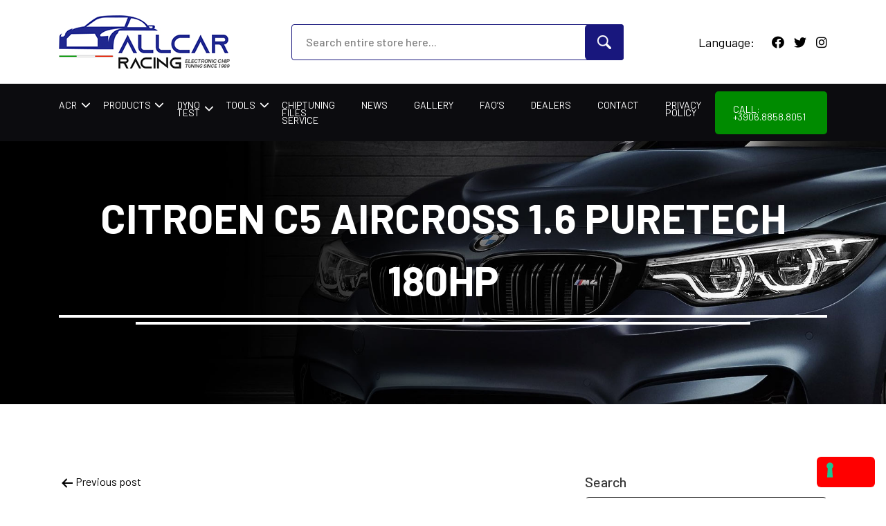

--- FILE ---
content_type: text/html; charset=UTF-8
request_url: https://allcarracing.eu/car/citroen-c5-aircross-1-6-puretech-180hp/
body_size: 11955
content:
<!doctype html>
<html lang="en-US" >
<head>
<!-- Google tag (gtag.js) -->
<script async src="https://www.googletagmanager.com/gtag/js?id=G-WLWJGY424D"></script>
<script>
  window.dataLayer = window.dataLayer || [];
  function gtag(){dataLayer.push(arguments);}
  gtag('js', new Date());

  gtag('config', 'G-WLWJGY424D');
</script>
	<meta charset="UTF-8" />
	<meta name="viewport" content="width=device-width, initial-scale=1" />
	<meta name='robots' content='index, follow, max-image-preview:large, max-snippet:-1, max-video-preview:-1' />
	<style>img:is([sizes="auto" i], [sizes^="auto," i]) { contain-intrinsic-size: 3000px 1500px }</style>
	
<!-- Google Tag Manager for WordPress by gtm4wp.com -->
<script data-cfasync="false" data-pagespeed-no-defer>
	var gtm4wp_datalayer_name = "dataLayer";
	var dataLayer = dataLayer || [];
</script>
<!-- End Google Tag Manager for WordPress by gtm4wp.com -->
	<!-- This site is optimized with the Yoast SEO plugin v26.7 - https://yoast.com/wordpress/plugins/seo/ -->
	<title>Citroen C5 Aircross 1.6 Puretech 180hp - allcarracing</title>
	<link rel="canonical" href="https://allcarracing.eu/car/citroen-c5-aircross-1-6-puretech-180hp/" />
	<meta property="og:locale" content="en_US" />
	<meta property="og:type" content="article" />
	<meta property="og:title" content="Citroen C5 Aircross 1.6 Puretech 180hp - allcarracing" />
	<meta property="og:url" content="https://allcarracing.eu/car/citroen-c5-aircross-1-6-puretech-180hp/" />
	<meta property="og:site_name" content="allcarracing" />
	<meta name="twitter:card" content="summary_large_image" />
	<script type="application/ld+json" class="yoast-schema-graph">{"@context":"https://schema.org","@graph":[{"@type":"WebPage","@id":"https://allcarracing.eu/car/citroen-c5-aircross-1-6-puretech-180hp/","url":"https://allcarracing.eu/car/citroen-c5-aircross-1-6-puretech-180hp/","name":"Citroen C5 Aircross 1.6 Puretech 180hp - allcarracing","isPartOf":{"@id":"https://allcarracing.eu/#website"},"datePublished":"2021-06-04T19:14:16+00:00","breadcrumb":{"@id":"https://allcarracing.eu/car/citroen-c5-aircross-1-6-puretech-180hp/#breadcrumb"},"inLanguage":"en-US","potentialAction":[{"@type":"ReadAction","target":["https://allcarracing.eu/car/citroen-c5-aircross-1-6-puretech-180hp/"]}]},{"@type":"BreadcrumbList","@id":"https://allcarracing.eu/car/citroen-c5-aircross-1-6-puretech-180hp/#breadcrumb","itemListElement":[{"@type":"ListItem","position":1,"name":"Home","item":"https://allcarracing.eu/"},{"@type":"ListItem","position":2,"name":"Citroen C5 Aircross 1.6 Puretech 180hp"}]},{"@type":"WebSite","@id":"https://allcarracing.eu/#website","url":"https://allcarracing.eu/","name":"allcarracing","description":"Chip Tuning File","publisher":{"@id":"https://allcarracing.eu/#organization"},"potentialAction":[{"@type":"SearchAction","target":{"@type":"EntryPoint","urlTemplate":"https://allcarracing.eu/?s={search_term_string}"},"query-input":{"@type":"PropertyValueSpecification","valueRequired":true,"valueName":"search_term_string"}}],"inLanguage":"en-US"},{"@type":"Organization","@id":"https://allcarracing.eu/#organization","name":"All Car Racing - Electronic Chip Tuning","url":"https://allcarracing.eu/","logo":{"@type":"ImageObject","inLanguage":"en-US","@id":"https://allcarracing.eu/#/schema/logo/image/","url":"https://allcarracing.eu/wp-content/uploads/2021/03/logo.png","contentUrl":"https://allcarracing.eu/wp-content/uploads/2021/03/logo.png","width":247,"height":77,"caption":"All Car Racing - Electronic Chip Tuning"},"image":{"@id":"https://allcarracing.eu/#/schema/logo/image/"},"sameAs":["https://www.youtube.com/user/ALLCARRACING"]}]}</script>
	<!-- / Yoast SEO plugin. -->


<link rel='dns-prefetch' href='//embeds.iubenda.com' />
<link rel='dns-prefetch' href='//fonts.googleapis.com' />
<link rel='dns-prefetch' href='//pro.fontawesome.com' />
<link rel="alternate" type="application/rss+xml" title="allcarracing &raquo; Feed" href="https://allcarracing.eu/feed/" />
<link rel="alternate" type="application/rss+xml" title="allcarracing &raquo; Comments Feed" href="https://allcarracing.eu/comments/feed/" />
		<!-- This site uses the Google Analytics by MonsterInsights plugin v9.11.1 - Using Analytics tracking - https://www.monsterinsights.com/ -->
							<script src="//www.googletagmanager.com/gtag/js?id=G-M82E9Z03S5"  data-cfasync="false" data-wpfc-render="false" async></script>
			<script data-cfasync="false" data-wpfc-render="false">
				var mi_version = '9.11.1';
				var mi_track_user = true;
				var mi_no_track_reason = '';
								var MonsterInsightsDefaultLocations = {"page_location":"https:\/\/allcarracing.eu\/car\/citroen-c5-aircross-1-6-puretech-180hp\/"};
								if ( typeof MonsterInsightsPrivacyGuardFilter === 'function' ) {
					var MonsterInsightsLocations = (typeof MonsterInsightsExcludeQuery === 'object') ? MonsterInsightsPrivacyGuardFilter( MonsterInsightsExcludeQuery ) : MonsterInsightsPrivacyGuardFilter( MonsterInsightsDefaultLocations );
				} else {
					var MonsterInsightsLocations = (typeof MonsterInsightsExcludeQuery === 'object') ? MonsterInsightsExcludeQuery : MonsterInsightsDefaultLocations;
				}

								var disableStrs = [
										'ga-disable-G-M82E9Z03S5',
									];

				/* Function to detect opted out users */
				function __gtagTrackerIsOptedOut() {
					for (var index = 0; index < disableStrs.length; index++) {
						if (document.cookie.indexOf(disableStrs[index] + '=true') > -1) {
							return true;
						}
					}

					return false;
				}

				/* Disable tracking if the opt-out cookie exists. */
				if (__gtagTrackerIsOptedOut()) {
					for (var index = 0; index < disableStrs.length; index++) {
						window[disableStrs[index]] = true;
					}
				}

				/* Opt-out function */
				function __gtagTrackerOptout() {
					for (var index = 0; index < disableStrs.length; index++) {
						document.cookie = disableStrs[index] + '=true; expires=Thu, 31 Dec 2099 23:59:59 UTC; path=/';
						window[disableStrs[index]] = true;
					}
				}

				if ('undefined' === typeof gaOptout) {
					function gaOptout() {
						__gtagTrackerOptout();
					}
				}
								window.dataLayer = window.dataLayer || [];

				window.MonsterInsightsDualTracker = {
					helpers: {},
					trackers: {},
				};
				if (mi_track_user) {
					function __gtagDataLayer() {
						dataLayer.push(arguments);
					}

					function __gtagTracker(type, name, parameters) {
						if (!parameters) {
							parameters = {};
						}

						if (parameters.send_to) {
							__gtagDataLayer.apply(null, arguments);
							return;
						}

						if (type === 'event') {
														parameters.send_to = monsterinsights_frontend.v4_id;
							var hookName = name;
							if (typeof parameters['event_category'] !== 'undefined') {
								hookName = parameters['event_category'] + ':' + name;
							}

							if (typeof MonsterInsightsDualTracker.trackers[hookName] !== 'undefined') {
								MonsterInsightsDualTracker.trackers[hookName](parameters);
							} else {
								__gtagDataLayer('event', name, parameters);
							}
							
						} else {
							__gtagDataLayer.apply(null, arguments);
						}
					}

					__gtagTracker('js', new Date());
					__gtagTracker('set', {
						'developer_id.dZGIzZG': true,
											});
					if ( MonsterInsightsLocations.page_location ) {
						__gtagTracker('set', MonsterInsightsLocations);
					}
										__gtagTracker('config', 'G-M82E9Z03S5', {"forceSSL":"true","link_attribution":"true"} );
										window.gtag = __gtagTracker;										(function () {
						/* https://developers.google.com/analytics/devguides/collection/analyticsjs/ */
						/* ga and __gaTracker compatibility shim. */
						var noopfn = function () {
							return null;
						};
						var newtracker = function () {
							return new Tracker();
						};
						var Tracker = function () {
							return null;
						};
						var p = Tracker.prototype;
						p.get = noopfn;
						p.set = noopfn;
						p.send = function () {
							var args = Array.prototype.slice.call(arguments);
							args.unshift('send');
							__gaTracker.apply(null, args);
						};
						var __gaTracker = function () {
							var len = arguments.length;
							if (len === 0) {
								return;
							}
							var f = arguments[len - 1];
							if (typeof f !== 'object' || f === null || typeof f.hitCallback !== 'function') {
								if ('send' === arguments[0]) {
									var hitConverted, hitObject = false, action;
									if ('event' === arguments[1]) {
										if ('undefined' !== typeof arguments[3]) {
											hitObject = {
												'eventAction': arguments[3],
												'eventCategory': arguments[2],
												'eventLabel': arguments[4],
												'value': arguments[5] ? arguments[5] : 1,
											}
										}
									}
									if ('pageview' === arguments[1]) {
										if ('undefined' !== typeof arguments[2]) {
											hitObject = {
												'eventAction': 'page_view',
												'page_path': arguments[2],
											}
										}
									}
									if (typeof arguments[2] === 'object') {
										hitObject = arguments[2];
									}
									if (typeof arguments[5] === 'object') {
										Object.assign(hitObject, arguments[5]);
									}
									if ('undefined' !== typeof arguments[1].hitType) {
										hitObject = arguments[1];
										if ('pageview' === hitObject.hitType) {
											hitObject.eventAction = 'page_view';
										}
									}
									if (hitObject) {
										action = 'timing' === arguments[1].hitType ? 'timing_complete' : hitObject.eventAction;
										hitConverted = mapArgs(hitObject);
										__gtagTracker('event', action, hitConverted);
									}
								}
								return;
							}

							function mapArgs(args) {
								var arg, hit = {};
								var gaMap = {
									'eventCategory': 'event_category',
									'eventAction': 'event_action',
									'eventLabel': 'event_label',
									'eventValue': 'event_value',
									'nonInteraction': 'non_interaction',
									'timingCategory': 'event_category',
									'timingVar': 'name',
									'timingValue': 'value',
									'timingLabel': 'event_label',
									'page': 'page_path',
									'location': 'page_location',
									'title': 'page_title',
									'referrer' : 'page_referrer',
								};
								for (arg in args) {
																		if (!(!args.hasOwnProperty(arg) || !gaMap.hasOwnProperty(arg))) {
										hit[gaMap[arg]] = args[arg];
									} else {
										hit[arg] = args[arg];
									}
								}
								return hit;
							}

							try {
								f.hitCallback();
							} catch (ex) {
							}
						};
						__gaTracker.create = newtracker;
						__gaTracker.getByName = newtracker;
						__gaTracker.getAll = function () {
							return [];
						};
						__gaTracker.remove = noopfn;
						__gaTracker.loaded = true;
						window['__gaTracker'] = __gaTracker;
					})();
									} else {
										console.log("");
					(function () {
						function __gtagTracker() {
							return null;
						}

						window['__gtagTracker'] = __gtagTracker;
						window['gtag'] = __gtagTracker;
					})();
									}
			</script>
							<!-- / Google Analytics by MonsterInsights -->
		<script>
window._wpemojiSettings = {"baseUrl":"https:\/\/s.w.org\/images\/core\/emoji\/16.0.1\/72x72\/","ext":".png","svgUrl":"https:\/\/s.w.org\/images\/core\/emoji\/16.0.1\/svg\/","svgExt":".svg","source":{"concatemoji":"https:\/\/allcarracing.eu\/wp-includes\/js\/wp-emoji-release.min.js?ver=6.8.3"}};
/*! This file is auto-generated */
!function(s,n){var o,i,e;function c(e){try{var t={supportTests:e,timestamp:(new Date).valueOf()};sessionStorage.setItem(o,JSON.stringify(t))}catch(e){}}function p(e,t,n){e.clearRect(0,0,e.canvas.width,e.canvas.height),e.fillText(t,0,0);var t=new Uint32Array(e.getImageData(0,0,e.canvas.width,e.canvas.height).data),a=(e.clearRect(0,0,e.canvas.width,e.canvas.height),e.fillText(n,0,0),new Uint32Array(e.getImageData(0,0,e.canvas.width,e.canvas.height).data));return t.every(function(e,t){return e===a[t]})}function u(e,t){e.clearRect(0,0,e.canvas.width,e.canvas.height),e.fillText(t,0,0);for(var n=e.getImageData(16,16,1,1),a=0;a<n.data.length;a++)if(0!==n.data[a])return!1;return!0}function f(e,t,n,a){switch(t){case"flag":return n(e,"\ud83c\udff3\ufe0f\u200d\u26a7\ufe0f","\ud83c\udff3\ufe0f\u200b\u26a7\ufe0f")?!1:!n(e,"\ud83c\udde8\ud83c\uddf6","\ud83c\udde8\u200b\ud83c\uddf6")&&!n(e,"\ud83c\udff4\udb40\udc67\udb40\udc62\udb40\udc65\udb40\udc6e\udb40\udc67\udb40\udc7f","\ud83c\udff4\u200b\udb40\udc67\u200b\udb40\udc62\u200b\udb40\udc65\u200b\udb40\udc6e\u200b\udb40\udc67\u200b\udb40\udc7f");case"emoji":return!a(e,"\ud83e\udedf")}return!1}function g(e,t,n,a){var r="undefined"!=typeof WorkerGlobalScope&&self instanceof WorkerGlobalScope?new OffscreenCanvas(300,150):s.createElement("canvas"),o=r.getContext("2d",{willReadFrequently:!0}),i=(o.textBaseline="top",o.font="600 32px Arial",{});return e.forEach(function(e){i[e]=t(o,e,n,a)}),i}function t(e){var t=s.createElement("script");t.src=e,t.defer=!0,s.head.appendChild(t)}"undefined"!=typeof Promise&&(o="wpEmojiSettingsSupports",i=["flag","emoji"],n.supports={everything:!0,everythingExceptFlag:!0},e=new Promise(function(e){s.addEventListener("DOMContentLoaded",e,{once:!0})}),new Promise(function(t){var n=function(){try{var e=JSON.parse(sessionStorage.getItem(o));if("object"==typeof e&&"number"==typeof e.timestamp&&(new Date).valueOf()<e.timestamp+604800&&"object"==typeof e.supportTests)return e.supportTests}catch(e){}return null}();if(!n){if("undefined"!=typeof Worker&&"undefined"!=typeof OffscreenCanvas&&"undefined"!=typeof URL&&URL.createObjectURL&&"undefined"!=typeof Blob)try{var e="postMessage("+g.toString()+"("+[JSON.stringify(i),f.toString(),p.toString(),u.toString()].join(",")+"));",a=new Blob([e],{type:"text/javascript"}),r=new Worker(URL.createObjectURL(a),{name:"wpTestEmojiSupports"});return void(r.onmessage=function(e){c(n=e.data),r.terminate(),t(n)})}catch(e){}c(n=g(i,f,p,u))}t(n)}).then(function(e){for(var t in e)n.supports[t]=e[t],n.supports.everything=n.supports.everything&&n.supports[t],"flag"!==t&&(n.supports.everythingExceptFlag=n.supports.everythingExceptFlag&&n.supports[t]);n.supports.everythingExceptFlag=n.supports.everythingExceptFlag&&!n.supports.flag,n.DOMReady=!1,n.readyCallback=function(){n.DOMReady=!0}}).then(function(){return e}).then(function(){var e;n.supports.everything||(n.readyCallback(),(e=n.source||{}).concatemoji?t(e.concatemoji):e.wpemoji&&e.twemoji&&(t(e.twemoji),t(e.wpemoji)))}))}((window,document),window._wpemojiSettings);
</script>
<style id='wp-emoji-styles-inline-css'>

	img.wp-smiley, img.emoji {
		display: inline !important;
		border: none !important;
		box-shadow: none !important;
		height: 1em !important;
		width: 1em !important;
		margin: 0 0.07em !important;
		vertical-align: -0.1em !important;
		background: none !important;
		padding: 0 !important;
	}
</style>
<link rel='stylesheet' id='wp-block-library-css' href='https://allcarracing.eu/wp-content/plugins/gutenberg/build/styles/block-library/style.css?ver=22.3.0' media='all' />
<link rel='stylesheet' id='wp-block-library-theme-css' href='https://allcarracing.eu/wp-content/plugins/gutenberg/build/styles/block-library/theme.css?ver=22.3.0' media='all' />
<style id='classic-theme-styles-inline-css'>
.wp-block-button__link{background-color:#32373c;border-radius:9999px;box-shadow:none;color:#fff;font-size:1.125em;padding:calc(.667em + 2px) calc(1.333em + 2px);text-decoration:none}.wp-block-file__button{background:#32373c;color:#fff}.wp-block-accordion-heading{margin:0}.wp-block-accordion-heading__toggle{background-color:inherit!important;color:inherit!important}.wp-block-accordion-heading__toggle:not(:focus-visible){outline:none}.wp-block-accordion-heading__toggle:focus,.wp-block-accordion-heading__toggle:hover{background-color:inherit!important;border:none;box-shadow:none;color:inherit;padding:var(--wp--preset--spacing--20,1em) 0;text-decoration:none}.wp-block-accordion-heading__toggle:focus-visible{outline:auto;outline-offset:0}
</style>
<link rel='stylesheet' id='contact-form-7-css' href='https://allcarracing.eu/wp-content/plugins/contact-form-7/includes/css/styles.css?ver=6.1.4' media='all' />
<link rel='stylesheet' id='foobox-free-min-css' href='https://allcarracing.eu/wp-content/plugins/foobox-image-lightbox/free/css/foobox.free.min.css?ver=2.7.35' media='all' />
<style id='global-styles-inline-css'>
:root{--wp--preset--aspect-ratio--square: 1;--wp--preset--aspect-ratio--4-3: 4/3;--wp--preset--aspect-ratio--3-4: 3/4;--wp--preset--aspect-ratio--3-2: 3/2;--wp--preset--aspect-ratio--2-3: 2/3;--wp--preset--aspect-ratio--16-9: 16/9;--wp--preset--aspect-ratio--9-16: 9/16;--wp--preset--color--black: #000000;--wp--preset--color--cyan-bluish-gray: #abb8c3;--wp--preset--color--white: #FFFFFF;--wp--preset--color--pale-pink: #f78da7;--wp--preset--color--vivid-red: #cf2e2e;--wp--preset--color--luminous-vivid-orange: #ff6900;--wp--preset--color--luminous-vivid-amber: #fcb900;--wp--preset--color--light-green-cyan: #7bdcb5;--wp--preset--color--vivid-green-cyan: #00d084;--wp--preset--color--pale-cyan-blue: #8ed1fc;--wp--preset--color--vivid-cyan-blue: #0693e3;--wp--preset--color--vivid-purple: #9b51e0;--wp--preset--color--dark-gray: #28303D;--wp--preset--color--gray: #39414D;--wp--preset--color--green: #D1E4DD;--wp--preset--color--blue: #D1DFE4;--wp--preset--color--purple: #D1D1E4;--wp--preset--color--red: #E4D1D1;--wp--preset--color--orange: #E4DAD1;--wp--preset--color--yellow: #EEEADD;--wp--preset--gradient--vivid-cyan-blue-to-vivid-purple: linear-gradient(135deg,rgb(6,147,227) 0%,rgb(155,81,224) 100%);--wp--preset--gradient--light-green-cyan-to-vivid-green-cyan: linear-gradient(135deg,rgb(122,220,180) 0%,rgb(0,208,130) 100%);--wp--preset--gradient--luminous-vivid-amber-to-luminous-vivid-orange: linear-gradient(135deg,rgb(252,185,0) 0%,rgb(255,105,0) 100%);--wp--preset--gradient--luminous-vivid-orange-to-vivid-red: linear-gradient(135deg,rgb(255,105,0) 0%,rgb(207,46,46) 100%);--wp--preset--gradient--very-light-gray-to-cyan-bluish-gray: linear-gradient(135deg,rgb(238,238,238) 0%,rgb(169,184,195) 100%);--wp--preset--gradient--cool-to-warm-spectrum: linear-gradient(135deg,rgb(74,234,220) 0%,rgb(151,120,209) 20%,rgb(207,42,186) 40%,rgb(238,44,130) 60%,rgb(251,105,98) 80%,rgb(254,248,76) 100%);--wp--preset--gradient--blush-light-purple: linear-gradient(135deg,rgb(255,206,236) 0%,rgb(152,150,240) 100%);--wp--preset--gradient--blush-bordeaux: linear-gradient(135deg,rgb(254,205,165) 0%,rgb(254,45,45) 50%,rgb(107,0,62) 100%);--wp--preset--gradient--luminous-dusk: linear-gradient(135deg,rgb(255,203,112) 0%,rgb(199,81,192) 50%,rgb(65,88,208) 100%);--wp--preset--gradient--pale-ocean: linear-gradient(135deg,rgb(255,245,203) 0%,rgb(182,227,212) 50%,rgb(51,167,181) 100%);--wp--preset--gradient--electric-grass: linear-gradient(135deg,rgb(202,248,128) 0%,rgb(113,206,126) 100%);--wp--preset--gradient--midnight: linear-gradient(135deg,rgb(2,3,129) 0%,rgb(40,116,252) 100%);--wp--preset--gradient--purple-to-yellow: linear-gradient(160deg, #D1D1E4 0%, #EEEADD 100%);--wp--preset--gradient--yellow-to-purple: linear-gradient(160deg, #EEEADD 0%, #D1D1E4 100%);--wp--preset--gradient--green-to-yellow: linear-gradient(160deg, #D1E4DD 0%, #EEEADD 100%);--wp--preset--gradient--yellow-to-green: linear-gradient(160deg, #EEEADD 0%, #D1E4DD 100%);--wp--preset--gradient--red-to-yellow: linear-gradient(160deg, #E4D1D1 0%, #EEEADD 100%);--wp--preset--gradient--yellow-to-red: linear-gradient(160deg, #EEEADD 0%, #E4D1D1 100%);--wp--preset--gradient--purple-to-red: linear-gradient(160deg, #D1D1E4 0%, #E4D1D1 100%);--wp--preset--gradient--red-to-purple: linear-gradient(160deg, #E4D1D1 0%, #D1D1E4 100%);--wp--preset--font-size--small: 18px;--wp--preset--font-size--medium: 20px;--wp--preset--font-size--large: 24px;--wp--preset--font-size--x-large: 42px;--wp--preset--font-size--extra-small: 16px;--wp--preset--font-size--normal: 20px;--wp--preset--font-size--extra-large: 40px;--wp--preset--font-size--huge: 96px;--wp--preset--font-size--gigantic: 144px;--wp--preset--spacing--20: 0.44rem;--wp--preset--spacing--30: 0.67rem;--wp--preset--spacing--40: 1rem;--wp--preset--spacing--50: 1.5rem;--wp--preset--spacing--60: 2.25rem;--wp--preset--spacing--70: 3.38rem;--wp--preset--spacing--80: 5.06rem;--wp--preset--shadow--natural: 6px 6px 9px rgba(0, 0, 0, 0.2);--wp--preset--shadow--deep: 12px 12px 50px rgba(0, 0, 0, 0.4);--wp--preset--shadow--sharp: 6px 6px 0px rgba(0, 0, 0, 0.2);--wp--preset--shadow--outlined: 6px 6px 0px -3px rgb(255, 255, 255), 6px 6px rgb(0, 0, 0);--wp--preset--shadow--crisp: 6px 6px 0px rgb(0, 0, 0);}:where(.is-layout-flex){gap: 0.5em;}:where(.is-layout-grid){gap: 0.5em;}body .is-layout-flex{display: flex;}.is-layout-flex{flex-wrap: wrap;align-items: center;}.is-layout-flex > :is(*, div){margin: 0;}body .is-layout-grid{display: grid;}.is-layout-grid > :is(*, div){margin: 0;}:where(.wp-block-columns.is-layout-flex){gap: 2em;}:where(.wp-block-columns.is-layout-grid){gap: 2em;}:where(.wp-block-post-template.is-layout-flex){gap: 1.25em;}:where(.wp-block-post-template.is-layout-grid){gap: 1.25em;}.has-black-color{color: var(--wp--preset--color--black) !important;}.has-cyan-bluish-gray-color{color: var(--wp--preset--color--cyan-bluish-gray) !important;}.has-white-color{color: var(--wp--preset--color--white) !important;}.has-pale-pink-color{color: var(--wp--preset--color--pale-pink) !important;}.has-vivid-red-color{color: var(--wp--preset--color--vivid-red) !important;}.has-luminous-vivid-orange-color{color: var(--wp--preset--color--luminous-vivid-orange) !important;}.has-luminous-vivid-amber-color{color: var(--wp--preset--color--luminous-vivid-amber) !important;}.has-light-green-cyan-color{color: var(--wp--preset--color--light-green-cyan) !important;}.has-vivid-green-cyan-color{color: var(--wp--preset--color--vivid-green-cyan) !important;}.has-pale-cyan-blue-color{color: var(--wp--preset--color--pale-cyan-blue) !important;}.has-vivid-cyan-blue-color{color: var(--wp--preset--color--vivid-cyan-blue) !important;}.has-vivid-purple-color{color: var(--wp--preset--color--vivid-purple) !important;}.has-black-background-color{background-color: var(--wp--preset--color--black) !important;}.has-cyan-bluish-gray-background-color{background-color: var(--wp--preset--color--cyan-bluish-gray) !important;}.has-white-background-color{background-color: var(--wp--preset--color--white) !important;}.has-pale-pink-background-color{background-color: var(--wp--preset--color--pale-pink) !important;}.has-vivid-red-background-color{background-color: var(--wp--preset--color--vivid-red) !important;}.has-luminous-vivid-orange-background-color{background-color: var(--wp--preset--color--luminous-vivid-orange) !important;}.has-luminous-vivid-amber-background-color{background-color: var(--wp--preset--color--luminous-vivid-amber) !important;}.has-light-green-cyan-background-color{background-color: var(--wp--preset--color--light-green-cyan) !important;}.has-vivid-green-cyan-background-color{background-color: var(--wp--preset--color--vivid-green-cyan) !important;}.has-pale-cyan-blue-background-color{background-color: var(--wp--preset--color--pale-cyan-blue) !important;}.has-vivid-cyan-blue-background-color{background-color: var(--wp--preset--color--vivid-cyan-blue) !important;}.has-vivid-purple-background-color{background-color: var(--wp--preset--color--vivid-purple) !important;}.has-black-border-color{border-color: var(--wp--preset--color--black) !important;}.has-cyan-bluish-gray-border-color{border-color: var(--wp--preset--color--cyan-bluish-gray) !important;}.has-white-border-color{border-color: var(--wp--preset--color--white) !important;}.has-pale-pink-border-color{border-color: var(--wp--preset--color--pale-pink) !important;}.has-vivid-red-border-color{border-color: var(--wp--preset--color--vivid-red) !important;}.has-luminous-vivid-orange-border-color{border-color: var(--wp--preset--color--luminous-vivid-orange) !important;}.has-luminous-vivid-amber-border-color{border-color: var(--wp--preset--color--luminous-vivid-amber) !important;}.has-light-green-cyan-border-color{border-color: var(--wp--preset--color--light-green-cyan) !important;}.has-vivid-green-cyan-border-color{border-color: var(--wp--preset--color--vivid-green-cyan) !important;}.has-pale-cyan-blue-border-color{border-color: var(--wp--preset--color--pale-cyan-blue) !important;}.has-vivid-cyan-blue-border-color{border-color: var(--wp--preset--color--vivid-cyan-blue) !important;}.has-vivid-purple-border-color{border-color: var(--wp--preset--color--vivid-purple) !important;}.has-vivid-cyan-blue-to-vivid-purple-gradient-background{background: var(--wp--preset--gradient--vivid-cyan-blue-to-vivid-purple) !important;}.has-light-green-cyan-to-vivid-green-cyan-gradient-background{background: var(--wp--preset--gradient--light-green-cyan-to-vivid-green-cyan) !important;}.has-luminous-vivid-amber-to-luminous-vivid-orange-gradient-background{background: var(--wp--preset--gradient--luminous-vivid-amber-to-luminous-vivid-orange) !important;}.has-luminous-vivid-orange-to-vivid-red-gradient-background{background: var(--wp--preset--gradient--luminous-vivid-orange-to-vivid-red) !important;}.has-very-light-gray-to-cyan-bluish-gray-gradient-background{background: var(--wp--preset--gradient--very-light-gray-to-cyan-bluish-gray) !important;}.has-cool-to-warm-spectrum-gradient-background{background: var(--wp--preset--gradient--cool-to-warm-spectrum) !important;}.has-blush-light-purple-gradient-background{background: var(--wp--preset--gradient--blush-light-purple) !important;}.has-blush-bordeaux-gradient-background{background: var(--wp--preset--gradient--blush-bordeaux) !important;}.has-luminous-dusk-gradient-background{background: var(--wp--preset--gradient--luminous-dusk) !important;}.has-pale-ocean-gradient-background{background: var(--wp--preset--gradient--pale-ocean) !important;}.has-electric-grass-gradient-background{background: var(--wp--preset--gradient--electric-grass) !important;}.has-midnight-gradient-background{background: var(--wp--preset--gradient--midnight) !important;}.has-small-font-size{font-size: var(--wp--preset--font-size--small) !important;}.has-medium-font-size{font-size: var(--wp--preset--font-size--medium) !important;}.has-large-font-size{font-size: var(--wp--preset--font-size--large) !important;}.has-x-large-font-size{font-size: var(--wp--preset--font-size--x-large) !important;}
:where(.wp-block-columns.is-layout-flex){gap: 2em;}:where(.wp-block-columns.is-layout-grid){gap: 2em;}
:root :where(.wp-block-pullquote){font-size: 1.5em;line-height: 1.6;}
:where(.wp-block-post-template.is-layout-flex){gap: 1.25em;}:where(.wp-block-post-template.is-layout-grid){gap: 1.25em;}
:where(.wp-block-term-template.is-layout-flex){gap: 1.25em;}:where(.wp-block-term-template.is-layout-grid){gap: 1.25em;}
</style>
<link rel='stylesheet' id='tp-piebuilder-style-css' href='https://allcarracing.eu/wp-content/plugins/tp-piebuilder/assets/css/style.min.css?ver=6.8.3' media='all' />
<link rel='stylesheet' id='wpml-legacy-dropdown-0-css' href='https://allcarracing.eu/wp-content/plugins/sitepress-multilingual-cms/templates/language-switchers/legacy-dropdown/style.min.css?ver=1' media='all' />
<link rel='stylesheet' id='fonts-googleapis-css' href='https://fonts.googleapis.com/css?family=Barlow%3A100%2C100i%2C300%2C300i%2C400%2C400i%2C500%2C500i%2C600%2C600i%2C700%2C700i%2C800%2C800i%2C900%2C900i&#038;ver=1.2' media='all' />
<link rel='stylesheet' id='pro-fontawesome-css' href='https://pro.fontawesome.com/releases/v5.10.0/css/all.css?ver=1.2' media='all' />
<link rel='stylesheet' id='aos-style-css' href='https://allcarracing.eu/wp-content/themes/allcarracing/css/aos.css?ver=1.2' media='all' />
<link rel='stylesheet' id='bootstrap-style-css' href='https://allcarracing.eu/wp-content/themes/allcarracing/css/bootstrap.css?ver=1.2' media='all' />
<link rel='stylesheet' id='jquery-fancybox-style-css' href='https://allcarracing.eu/wp-content/themes/allcarracing/css/jquery.fancybox.min.css?ver=1.2' media='all' />
<link rel='stylesheet' id='twenty-twenty-one-style-css' href='https://allcarracing.eu/wp-content/themes/allcarracing/style.css?ver=1.2' media='all' />
<link rel='stylesheet' id='twenty-twenty-one-print-style-css' href='https://allcarracing.eu/wp-content/themes/allcarracing/assets/css/print.css?ver=1.2' media='print' />
<link rel='stylesheet' id='tablepress-default-css' href='https://allcarracing.eu/wp-content/plugins/tablepress/css/build/default.css?ver=3.2.6' media='all' />
<script  type="text/javascript" class=" _iub_cs_skip" src="//embeds.iubenda.com/widgets/70b5cc9a-93fa-4316-869f-470ca0e4ffa6.js?ver=3.12.5" id="iubenda-head-scripts-0-js"></script>
<script src="https://allcarracing.eu/wp-content/plugins/google-analytics-for-wordpress/assets/js/frontend-gtag.min.js?ver=9.11.1" id="monsterinsights-frontend-script-js" async data-wp-strategy="async"></script>
<script data-cfasync="false" data-wpfc-render="false" id='monsterinsights-frontend-script-js-extra'>var monsterinsights_frontend = {"js_events_tracking":"true","download_extensions":"doc,pdf,ppt,zip,xls,docx,pptx,xlsx","inbound_paths":"[{\"path\":\"\\\/go\\\/\",\"label\":\"affiliate\"},{\"path\":\"\\\/recommend\\\/\",\"label\":\"affiliate\"}]","home_url":"https:\/\/allcarracing.eu","hash_tracking":"false","v4_id":"G-M82E9Z03S5"};</script>
<script src="https://allcarracing.eu/wp-content/plugins/tp-piebuilder/assets/js/pie.min.js?ver=6.8.3" id="tp-piebuilder-script-js"></script>
<script src="https://allcarracing.eu/wp-content/plugins/sitepress-multilingual-cms/templates/language-switchers/legacy-dropdown/script.min.js?ver=1" id="wpml-legacy-dropdown-0-js"></script>
<script src="https://allcarracing.eu/wp-includes/js/jquery/jquery.min.js?ver=3.7.1" id="jquery-core-js"></script>
<script src="https://allcarracing.eu/wp-includes/js/jquery/jquery-migrate.min.js?ver=3.4.1" id="jquery-migrate-js"></script>
<script id="foobox-free-min-js-before">
/* Run FooBox FREE (v2.7.35) */
var FOOBOX = window.FOOBOX = {
	ready: true,
	disableOthers: false,
	o: {wordpress: { enabled: true }, countMessage:'image %index of %total', captions: { dataTitle: ["captionTitle","title"], dataDesc: ["captionDesc","description"] }, rel: '', excludes:'.fbx-link,.nofoobox,.nolightbox,a[href*="pinterest.com/pin/create/button/"]', affiliate : { enabled: false }},
	selectors: [
		".foogallery-container.foogallery-lightbox-foobox", ".foogallery-container.foogallery-lightbox-foobox-free", ".gallery", ".wp-block-gallery", ".wp-caption", ".wp-block-image", "a:has(img[class*=wp-image-])", ".foobox"
	],
	pre: function( $ ){
		// Custom JavaScript (Pre)
		
	},
	post: function( $ ){
		// Custom JavaScript (Post)
		
		// Custom Captions Code
		
	},
	custom: function( $ ){
		// Custom Extra JS
		
	}
};
</script>
<script src="https://allcarracing.eu/wp-content/plugins/foobox-image-lightbox/free/js/foobox.free.min.js?ver=2.7.35" id="foobox-free-min-js"></script>
<link rel="https://api.w.org/" href="https://allcarracing.eu/wp-json/" /><link rel="alternate" title="JSON" type="application/json" href="https://allcarracing.eu/wp-json/wp/v2/car/34675" /><link rel="EditURI" type="application/rsd+xml" title="RSD" href="https://allcarracing.eu/xmlrpc.php?rsd" />
<meta name="generator" content="WordPress 6.8.3" />
<link rel='shortlink' href='https://allcarracing.eu/?p=34675' />
<link rel="alternate" title="oEmbed (JSON)" type="application/json+oembed" href="https://allcarracing.eu/wp-json/oembed/1.0/embed?url=https%3A%2F%2Fallcarracing.eu%2Fcar%2Fcitroen-c5-aircross-1-6-puretech-180hp%2F" />
<link rel="alternate" title="oEmbed (XML)" type="text/xml+oembed" href="https://allcarracing.eu/wp-json/oembed/1.0/embed?url=https%3A%2F%2Fallcarracing.eu%2Fcar%2Fcitroen-c5-aircross-1-6-puretech-180hp%2F&#038;format=xml" />
<meta name="generator" content="WPML ver:4.8.6 stt:1,27;" />

<!-- Google Tag Manager for WordPress by gtm4wp.com -->
<!-- GTM Container placement set to manual -->
<script data-cfasync="false" data-pagespeed-no-defer>
	var dataLayer_content = {"pagePostType":"car","pagePostType2":"single-car","pagePostAuthor":"admin-allcarracing"};
	dataLayer.push( dataLayer_content );
</script>
<script data-cfasync="false" data-pagespeed-no-defer>
(function(w,d,s,l,i){w[l]=w[l]||[];w[l].push({'gtm.start':
new Date().getTime(),event:'gtm.js'});var f=d.getElementsByTagName(s)[0],
j=d.createElement(s),dl=l!='dataLayer'?'&l='+l:'';j.async=true;j.src=
'//www.googletagmanager.com/gtm.js?id='+i+dl;f.parentNode.insertBefore(j,f);
})(window,document,'script','dataLayer','GTM-TQCR7J9');
</script>
<!-- End Google Tag Manager for WordPress by gtm4wp.com --><link rel="shortcut icon" href="https://allcarracing.eu/wp-content/themes/allcarracing/images/favicon.png" /><style>.recentcomments a{display:inline !important;padding:0 !important;margin:0 !important;}</style>
	</head>

<body class="wp-singular car-template-default single single-car postid-34675 wp-embed-responsive wp-theme-allcarracing is-light-theme no-js singular has-main-navigation">

	
<!-- GTM Container placement set to manual -->
<!-- Google Tag Manager (noscript) -->
				<noscript><iframe src="https://www.googletagmanager.com/ns.html?id=GTM-TQCR7J9" height="0" width="0" style="display:none;visibility:hidden" aria-hidden="true"></iframe></noscript>
<!-- End Google Tag Manager (noscript) -->  <!-- header   -->
    <header class="header">
        <div class="hdr-top">
            <div class="container">
                <div class="hdr-top-outr">
                    <div class="logo">
                        <a href="https://allcarracing.eu">
                            <img src="https://allcarracing.eu/wp-content/uploads/2021/03/logo.png" alt="">
                        </a>
                    </div>
                    <div class="search-innr">
                        <form action="https://allcarracing.eu/" method="get">
                            <div class="form-group">
                                <input type="text" name="s" id="search" value="" placeholder="Search entire store here..." class="form-control" />
                                <input type="submit" value="" class="sbt-inn" />
                            </div>
                        </form>
                    </div>
                    <div class="hdr-dtls-innr">
                        <div class="select-innr">
                            <p>Language:</p>
                                                    </div>
                        <ul class="social-list">
                            <li><a target="_blank" href="https://www.facebook.com/"><i class="fab fa-facebook"></i></a></li>
                            <li><a target="_blank" href="https://twitter.com/"><i class="fab fa-twitter"></i></a></li>
                            <li><a target="_blank" href="https://www.instagram.com/"><i class="fab fa-instagram"></i></a></li>
                        </ul>
                    </div>
                </div>
            </div>
        </div>
        <div class="hdr-bottom">
            <div class="container">
                <nav class="navbar navbar-expand-lg">
                    <div class="collapse navbar-collapse nav-support" id="myMenu">
          						 
                    <ul id="menu-header" class="navbar-nav"><li id="menu-item-3714" class="menu-item menu-item-type-custom menu-item-object-custom menu-item-has-children menu-item-3714"><a href="#">ACR</a><button class="sub-menu-toggle" aria-expanded="false" onClick="twentytwentyoneExpandSubMenu(this)"><span class="icon-plus"><svg class="svg-icon" width="18" height="18" aria-hidden="true" role="img" focusable="false" viewBox="0 0 24 24" fill="none" xmlns="http://www.w3.org/2000/svg"><path fill-rule="evenodd" clip-rule="evenodd" d="M18 11.2h-5.2V6h-1.6v5.2H6v1.6h5.2V18h1.6v-5.2H18z" fill="currentColor"/></svg></span><span class="icon-minus"><svg class="svg-icon" width="18" height="18" aria-hidden="true" role="img" focusable="false" viewBox="0 0 24 24" fill="none" xmlns="http://www.w3.org/2000/svg"><path fill-rule="evenodd" clip-rule="evenodd" d="M6 11h12v2H6z" fill="currentColor"/></svg></span><span class="screen-reader-text">Open menu</span></button>
<ul class="sub-menu">
	<li id="menu-item-3716" class="menu-item menu-item-type-post_type menu-item-object-page menu-item-3716"><a href="https://allcarracing.eu/about/">WHO WE ARE</a></li>
	<li id="menu-item-3715" class="menu-item menu-item-type-post_type menu-item-object-page menu-item-3715"><a href="https://allcarracing.eu/what-magazines-write/">What magazines write about ALL CAR RACING</a></li>
</ul>
</li>
<li id="menu-item-3723" class="menu-item menu-item-type-custom menu-item-object-custom menu-item-has-children menu-item-3723"><a href="#">Products</a><button class="sub-menu-toggle" aria-expanded="false" onClick="twentytwentyoneExpandSubMenu(this)"><span class="icon-plus"><svg class="svg-icon" width="18" height="18" aria-hidden="true" role="img" focusable="false" viewBox="0 0 24 24" fill="none" xmlns="http://www.w3.org/2000/svg"><path fill-rule="evenodd" clip-rule="evenodd" d="M18 11.2h-5.2V6h-1.6v5.2H6v1.6h5.2V18h1.6v-5.2H18z" fill="currentColor"/></svg></span><span class="icon-minus"><svg class="svg-icon" width="18" height="18" aria-hidden="true" role="img" focusable="false" viewBox="0 0 24 24" fill="none" xmlns="http://www.w3.org/2000/svg"><path fill-rule="evenodd" clip-rule="evenodd" d="M6 11h12v2H6z" fill="currentColor"/></svg></span><span class="screen-reader-text">Open menu</span></button>
<ul class="sub-menu">
	<li id="menu-item-3722" class="menu-item menu-item-type-post_type menu-item-object-page menu-item-3722"><a href="https://allcarracing.eu/chip-tuning/">Chip Tuning</a></li>
	<li id="menu-item-3762" class="menu-item menu-item-type-post_type menu-item-object-page menu-item-3762"><a href="https://allcarracing.eu/chip-tuning-concepts/">Chip Tuning Concepts</a></li>
	<li id="menu-item-3761" class="menu-item menu-item-type-post_type menu-item-object-page menu-item-3761"><a href="https://allcarracing.eu/tuning-dsg/">Tuning-DSG</a></li>
	<li id="menu-item-3760" class="menu-item menu-item-type-post_type menu-item-object-page menu-item-3760"><a href="https://allcarracing.eu/tuning-dpf/">Tuning DPF</a></li>
	<li id="menu-item-3759" class="menu-item menu-item-type-post_type menu-item-object-page menu-item-3759"><a href="https://allcarracing.eu/chip-tuning-test-on-dyno/">Chip Tuning Test on Dyno</a></li>
</ul>
</li>
<li id="menu-item-3763" class="menu-item menu-item-type-custom menu-item-object-custom menu-item-has-children menu-item-3763"><a href="#">Dyno Test</a><button class="sub-menu-toggle" aria-expanded="false" onClick="twentytwentyoneExpandSubMenu(this)"><span class="icon-plus"><svg class="svg-icon" width="18" height="18" aria-hidden="true" role="img" focusable="false" viewBox="0 0 24 24" fill="none" xmlns="http://www.w3.org/2000/svg"><path fill-rule="evenodd" clip-rule="evenodd" d="M18 11.2h-5.2V6h-1.6v5.2H6v1.6h5.2V18h1.6v-5.2H18z" fill="currentColor"/></svg></span><span class="icon-minus"><svg class="svg-icon" width="18" height="18" aria-hidden="true" role="img" focusable="false" viewBox="0 0 24 24" fill="none" xmlns="http://www.w3.org/2000/svg"><path fill-rule="evenodd" clip-rule="evenodd" d="M6 11h12v2H6z" fill="currentColor"/></svg></span><span class="screen-reader-text">Open menu</span></button>
<ul class="sub-menu">
	<li id="menu-item-3921" class="menu-item menu-item-type-post_type menu-item-object-page menu-item-3921"><a href="https://allcarracing.eu/dyno-video/">Dyno Video</a></li>
	<li id="menu-item-3920" class="menu-item menu-item-type-post_type menu-item-object-page menu-item-3920"><a href="https://allcarracing.eu/dyno-test/">Dyno Test</a></li>
</ul>
</li>
<li id="menu-item-3724" class="menu-item menu-item-type-custom menu-item-object-custom menu-item-has-children menu-item-3724"><a href="#">Tools</a><button class="sub-menu-toggle" aria-expanded="false" onClick="twentytwentyoneExpandSubMenu(this)"><span class="icon-plus"><svg class="svg-icon" width="18" height="18" aria-hidden="true" role="img" focusable="false" viewBox="0 0 24 24" fill="none" xmlns="http://www.w3.org/2000/svg"><path fill-rule="evenodd" clip-rule="evenodd" d="M18 11.2h-5.2V6h-1.6v5.2H6v1.6h5.2V18h1.6v-5.2H18z" fill="currentColor"/></svg></span><span class="icon-minus"><svg class="svg-icon" width="18" height="18" aria-hidden="true" role="img" focusable="false" viewBox="0 0 24 24" fill="none" xmlns="http://www.w3.org/2000/svg"><path fill-rule="evenodd" clip-rule="evenodd" d="M6 11h12v2H6z" fill="currentColor"/></svg></span><span class="screen-reader-text">Open menu</span></button>
<ul class="sub-menu">
	<li id="menu-item-3719" class="menu-item menu-item-type-post_type menu-item-object-page menu-item-3719"><a href="https://allcarracing.eu/obdii-reprogramming-tools/">OBDII Reprogramming Tools</a></li>
	<li id="menu-item-3717" class="menu-item menu-item-type-post_type menu-item-object-page menu-item-3717"><a href="https://allcarracing.eu/obdii-boot-reprogramming-tools/">OBDII/BOOT Reprogramming Tools</a></li>
	<li id="menu-item-3718" class="menu-item menu-item-type-post_type menu-item-object-page menu-item-3718"><a href="https://allcarracing.eu/bdm-reprogramming-tools/">BDM Reprogramming Tools</a></li>
</ul>
</li>
<li id="menu-item-41232" class="menu-item menu-item-type-post_type menu-item-object-page menu-item-41232"><a href="https://allcarracing.eu/all-car-racing-chiptuning-files-service/">Chiptuning Files Service</a></li>
<li id="menu-item-45" class="menu-item menu-item-type-post_type menu-item-object-page current_page_parent menu-item-45"><a href="https://allcarracing.eu/news/">News</a></li>
<li id="menu-item-44" class="menu-item menu-item-type-post_type menu-item-object-page menu-item-44"><a href="https://allcarracing.eu/gallery/">Gallery</a></li>
<li id="menu-item-43" class="menu-item menu-item-type-post_type menu-item-object-page menu-item-43"><a href="https://allcarracing.eu/faqs/">FAQ’s</a></li>
<li id="menu-item-41" class="menu-item menu-item-type-post_type menu-item-object-page menu-item-41"><a href="https://allcarracing.eu/dealers/">Dealers</a></li>
<li id="menu-item-40" class="menu-item menu-item-type-post_type menu-item-object-page menu-item-40"><a href="https://allcarracing.eu/contact/">Contact</a></li>
<li id="menu-item-41405" class="menu-item menu-item-type-post_type menu-item-object-page menu-item-privacy-policy menu-item-41405"><a rel="privacy-policy" href="https://allcarracing.eu/privacy-policy/">Privacy Policy</a></li>
</ul>                   </div>
                    <a href="tel:+390688588051" class="tel">Call: +3906.8858.8051</a>
                    <button class="navbar-toggler collapse_logo" type="button" data-toggle="collapse" data-target="#myMenu">
                    <img src="https://allcarracing.eu/wp-content/themes/allcarracing/images/collapse-logo.png" alt="">
                  </button>
                </nav>
            </div>
        </div>
   </header>
    <!-- end header   -->

<!-- banner sec-->
<section class="banner-sec banner-innr-sec" style="background: url('https://allcarracing.eu/wp-content/themes/allcarracing/images/banner-innr.jpg') no-repeat;background-size: 100% 100%;background-position: left;">
  <div class="ban-outr">
      <div class="container">
          <div class="inner-wrap" data-aos="fade-left">
              <h1>Citroen C5 Aircross 1.6 Puretech 180hp</h1>
          </div>
      </div>
  </div>
</section>
	
	<section class="news-sec common-gap">
        <div class="container">
			<div class="row come_main">
			 <div class="col-md-8 frm_design">

	<nav class="navigation post-navigation" aria-label="Posts">
		<h2 class="screen-reader-text">Post navigation</h2>
		<div class="nav-links"><div class="nav-previous"><a href="https://allcarracing.eu/car/citroen-c5-aircross-1-5-bluehdi-130hp/" rel="prev"><p class="meta-nav"><svg class="svg-icon" width="24" height="24" aria-hidden="true" role="img" focusable="false" viewBox="0 0 24 24" fill="none" xmlns="http://www.w3.org/2000/svg"><path fill-rule="evenodd" clip-rule="evenodd" d="M20 13v-2H8l4-4-1-2-7 7 7 7 1-2-4-4z" fill="currentColor"/></svg>Previous post</p><p class="post-title">Citroen C5 Aircross 1.5 BlueHDI 130hp</p></a></div><div class="nav-next"><a href="https://allcarracing.eu/car/citroen-c5-aircross-2-0-bluehdi-180hp/" rel="next"><p class="meta-nav">Next post<svg class="svg-icon" width="24" height="24" aria-hidden="true" role="img" focusable="false" viewBox="0 0 24 24" fill="none" xmlns="http://www.w3.org/2000/svg"><path fill-rule="evenodd" clip-rule="evenodd" d="m4 13v-2h12l-4-4 1-2 7 7-7 7-1-2 4-4z" fill="currentColor"/></svg></p><p class="post-title">Citroen C5 Aircross 2.0 BlueHDi 180hp</p></a></div></div>
	</nav>			 </div>
			  <div class="col-md-4 frm_design">
				<section id="search-2" class="widget widget_search"><h4 class="widget-title">Search</h4><form role="search"  method="get" class="search-form" action="https://allcarracing.eu/">
	<label for="search-form-1">Search&hellip;</label>
	<input type="search" id="search-form-1" class="search-field" value="" name="s" />
	<input type="submit" class="search-submit" value="Search" />
</form>
</section>
		<section id="recent-posts-2" class="widget widget_recent_entries">
		<h4 class="widget-title">Recent Posts</h4><nav aria-label="Recent Posts">
		<ul>
											<li>
					<a href="https://allcarracing.eu/porsche-992-2-3-8-turbo-580hp-70hp-450nm/">Porsche 992.2 3.8 TURBO 580HP +70HP +450NM</a>
									</li>
											<li>
					<a href="https://allcarracing.eu/audi-tt-2-0-tdi-184hp-45hp-500nm-vmax-removed-dpf-removed/">Audi TT 2.0 Tdi 184hp +45hp +500nm &#8211; Vmax Removed &#8211; Dpf Removed</a>
									</li>
											<li>
					<a href="https://allcarracing.eu/alfa-romeo-giulia-2-9-t-qv-510cv-70hp-550nm-vmax-removed/">Alfa Romeo Giulia 2.9 T QV 510cv +70hp +550nm &#8211; Vmax Removed</a>
									</li>
											<li>
					<a href="https://allcarracing.eu/seat-leon-2-0-tdi-184cv-45hp-500nm-vmax-removed/">Seat Leon 2.0 TDI 184cv +45hp +500nm &#8211; Vmax Removed</a>
									</li>
											<li>
					<a href="https://allcarracing.eu/new-exclusive-dealer-for-china-phoenix-auto/">New Exclusive Dealer for China &#8211; PHOENIX AUTO</a>
									</li>
					</ul>

		</nav></section><section id="categories-2" class="widget widget_categories"><h4 class="widget-title">Categories</h4><nav aria-label="Categories">
			<ul>
					<li class="cat-item cat-item-3"><a href="https://allcarracing.eu/category/news/">News</a>
</li>
			</ul>

			</nav></section>			  </div>
			</div>
 </div>
    </section>
    <section class="consultation-sec">
        <div class="container">
            <div class="consultaion-outr" data-aos="fade-right">
                <div class="cmn-hdr">
                    <h3>Need a consultation? <span>contact us 24/7</span></h3>
                </div>
                <a href="#" class="btn">Get A Quote</a>
            </div>
        </div>
    </section>
	  <!-- consultation section   -->
    <section class="consultation-sec">
        <div class="container">
            <div class="consultaion-outr" data-aos="fade-right">
                <div class="cmn-hdr">
                    <h3>Need a consultation? <span>contact us 24/7</span></h3>
                </div>
                <a href="https://allcarracing.eu/contact/" class="btn">Get A Quote</a>
            </div>
        </div>
    </section>

    <!--  end section -->
			   <!-- footer  -->
    <footer class="footer">
        <div class="container">
            <div class="row footer-top">
                <div class="col-md-4 col-sm-6 fter_cont">
                    <h3 class="ft-hdr">ABOUT US</h3>
                   <p>ALL CAR RACING was founded in 1990 by Mario GARDANO, currently President of ANPEA (a national association of Italian electronic tuning) and adviser ASCAR (an association of supercar tuners).</p>
                </div>
                <div class="col-md-2 col-sm-6 fter_cont">
                    <div class="footer-menu">
                        <h3 class="ft-hdr">Quick Links</h3>
                         
<ul id="menu-quick-links" class=""><li id="menu-item-30249" class="menu-item menu-item-type-post_type menu-item-object-page menu-item-home menu-item-30249"><a href="https://allcarracing.eu/">Home All Car Racing</a></li>
<li id="menu-item-30252" class="menu-item menu-item-type-post_type menu-item-object-page menu-item-30252"><a href="https://allcarracing.eu/about/">ACR</a></li>
<li id="menu-item-30257" class="menu-item menu-item-type-post_type menu-item-object-page menu-item-30257"><a href="https://allcarracing.eu/chip-tuning/">Products</a></li>
<li id="menu-item-30253" class="menu-item menu-item-type-post_type menu-item-object-page menu-item-30253"><a href="https://allcarracing.eu/chip-tuning-test-on-dyno/">Dyno Test</a></li>
<li id="menu-item-30254" class="menu-item menu-item-type-post_type menu-item-object-page menu-item-30254"><a href="https://allcarracing.eu/gallery/">Gallery</a></li>
<li id="menu-item-30255" class="menu-item menu-item-type-post_type menu-item-object-page menu-item-30255"><a href="https://allcarracing.eu/dealers/">Dealers</a></li>
<li id="menu-item-30256" class="menu-item menu-item-type-post_type menu-item-object-page menu-item-30256"><a href="https://allcarracing.eu/obdii-reprogramming-tools/">Tools</a></li>
</ul>                       
                    </div>
                </div>
                <div class="col-md-3 col-sm-6 fter_cont">
                    <div class="footer-menu">
                        <h3 class="ft-hdr">Contact Us</h3>
                        <ul class="cnt-dtl">
                            <li><span>Call:</span> <a href="tel:+390688588051"> +3906.8858.8051</a></li>
                            <li><span>Email:</span> <a href="mailto:info@allcarracing.eu">info@allcarracing.eu</a></li>
                            <li><address><span>Address:</span> All Car Racing S.R.L. <br> Via Ferdinando Lori, 10-12,<br> 00138 - Rome - Italy </address></li>
                        </ul>
                    </div>
                </div>
                <div class="col-md-3 col-sm-6 fter_cont">
                    <div class="footer-menu">
                        <h3 class="ft-hdr">Newsletter Signup</h3>
                        <p>At half-past eight the door opened, the policeman appeared.</p>
                        <p class="wpcf7-contact-form-not-found"><strong>Error:</strong> Contact form not found.</p>                    </div>
                </div>
            </div>
            <div class="footer-bottom text-center">
                <ul class="socl-list">
                    <li><a href="https://www.facebook.com/"><i class="fab fa-facebook"></i></a></li>
                    <li><a href="https://twitter.com/"><i class="fab fa-twitter"></i></a></li>
                    <li><a href="https://www.instagram.com/"><i class="fab fa-instagram"></i></a></li>
                </ul>
                  
<ul id="menu-footer" class="menu-list"><li id="menu-item-30261" class="menu-item menu-item-type-post_type menu-item-object-page menu-item-30261"><a href="https://allcarracing.eu/about/">About</a></li>
<li id="menu-item-30258" class="menu-item menu-item-type-post_type menu-item-object-page current_page_parent menu-item-30258"><a href="https://allcarracing.eu/news/">News</a></li>
<li id="menu-item-30259" class="menu-item menu-item-type-post_type menu-item-object-page menu-item-30259"><a href="https://allcarracing.eu/contact/">Contact</a></li>
<li id="menu-item-30260" class="menu-item menu-item-type-post_type menu-item-object-page menu-item-30260"><a href="https://allcarracing.eu/faqs/">FAQ’s</a></li>
</ul>                
                <p class="copyright">Copyright @ 2021 - ALL CAR RACING S.R.L</p>
            </div>
        </div>
    </footer>

    <!-- end footer   -->
<script type="speculationrules">
{"prefetch":[{"source":"document","where":{"and":[{"href_matches":"\/*"},{"not":{"href_matches":["\/wp-*.php","\/wp-admin\/*","\/wp-content\/uploads\/*","\/wp-content\/*","\/wp-content\/plugins\/*","\/wp-content\/themes\/allcarracing\/*","\/*\\?(.+)"]}},{"not":{"selector_matches":"a[rel~=\"nofollow\"]"}},{"not":{"selector_matches":".no-prefetch, .no-prefetch a"}}]},"eagerness":"conservative"}]}
</script>
<script>document.body.classList.remove("no-js");</script>	<script>
	if ( -1 !== navigator.userAgent.indexOf( 'MSIE' ) || -1 !== navigator.appVersion.indexOf( 'Trident/' ) ) {
		document.body.classList.add( 'is-IE' );
	}
	</script>
	<script src="https://allcarracing.eu/wp-content/plugins/gutenberg/build/scripts/hooks/index.min.js?ver=1765975716208" id="wp-hooks-js"></script>
<script src="https://allcarracing.eu/wp-content/plugins/gutenberg/build/scripts/i18n/index.min.js?ver=1765975718652" id="wp-i18n-js"></script>
<script id="wp-i18n-js-after">
wp.i18n.setLocaleData( { 'text direction\u0004ltr': [ 'ltr' ] } );
</script>
<script src="https://allcarracing.eu/wp-content/plugins/contact-form-7/includes/swv/js/index.js?ver=6.1.4" id="swv-js"></script>
<script id="contact-form-7-js-before">
var wpcf7 = {
    "api": {
        "root": "https:\/\/allcarracing.eu\/wp-json\/",
        "namespace": "contact-form-7\/v1"
    }
};
</script>
<script src="https://allcarracing.eu/wp-content/plugins/contact-form-7/includes/js/index.js?ver=6.1.4" id="contact-form-7-js"></script>
<script id="twenty-twenty-one-ie11-polyfills-js-after">
( Element.prototype.matches && Element.prototype.closest && window.NodeList && NodeList.prototype.forEach ) || document.write( '<script src="https://allcarracing.eu/wp-content/themes/allcarracing/assets/js/polyfills.js?ver=1.2"></scr' + 'ipt>' );
</script>
<script src="https://allcarracing.eu/wp-content/themes/allcarracing/assets/js/responsive-embeds.js?ver=1.2" id="twenty-twenty-one-responsive-embeds-script-js"></script>
<script src="https://allcarracing.eu/wp-content/themes/allcarracing/js/aos.js?ver=1.2" id="aos-script-js"></script>
<script src="https://allcarracing.eu/wp-content/themes/allcarracing/js/bootstrap.js?ver=1.2" id="bootstrap-script-js"></script>
<script src="https://allcarracing.eu/wp-content/themes/allcarracing/js/jquery.fancybox.min.js?ver=1.2" id="jquery-fancybox-script-js"></script>
<script src="https://allcarracing.eu/wp-content/themes/allcarracing/js/canvasjs.min.js?ver=1.2" id="canvasjs.min-script-js"></script>
<script id="custom-script-js-extra">
var carAjax = {"ajaxurl":"https:\/\/allcarracing.eu\/wp-admin\/admin-ajax.php"};
</script>
<script src="https://allcarracing.eu/wp-content/themes/allcarracing/js/custom.js?ver=1.2" id="custom-script-js"></script>
	<script>
	/(trident|msie)/i.test(navigator.userAgent)&&document.getElementById&&window.addEventListener&&window.addEventListener("hashchange",(function(){var t,e=location.hash.substring(1);/^[A-z0-9_-]+$/.test(e)&&(t=document.getElementById(e))&&(/^(?:a|select|input|button|textarea)$/i.test(t.tagName)||(t.tabIndex=-1),t.focus())}),!1);
	</script>
	
</body>
</html>
